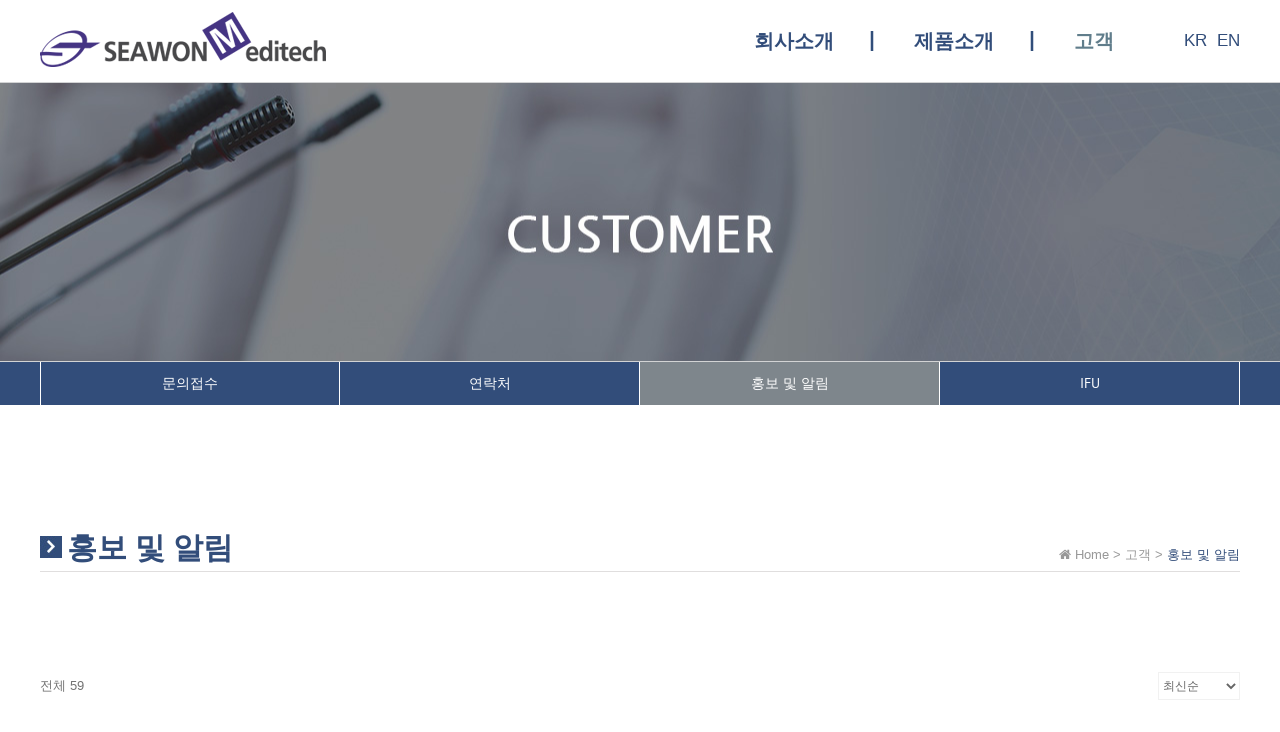

--- FILE ---
content_type: text/plain
request_url: https://www.google-analytics.com/j/collect?v=1&_v=j102&a=791379901&t=pageview&_s=1&dl=http%3A%2F%2Fwww.seawonmt.com%2Fcustomer%2Fnotice%2F%3Fpageid%3D1%26mod%3Dlist&ul=en-us%40posix&dt=Notice%20%7C%20SEAWONMEDITECH&sr=1280x720&vp=1280x720&_u=IEBAAEABAAAAACAAI~&jid=64974924&gjid=1022160672&cid=1892242159.1769005217&tid=UA-146079225-1&_gid=19670804.1769005217&_r=1&_slc=1&z=1218193986
body_size: -450
content:
2,cG-HV0QLTJTH8